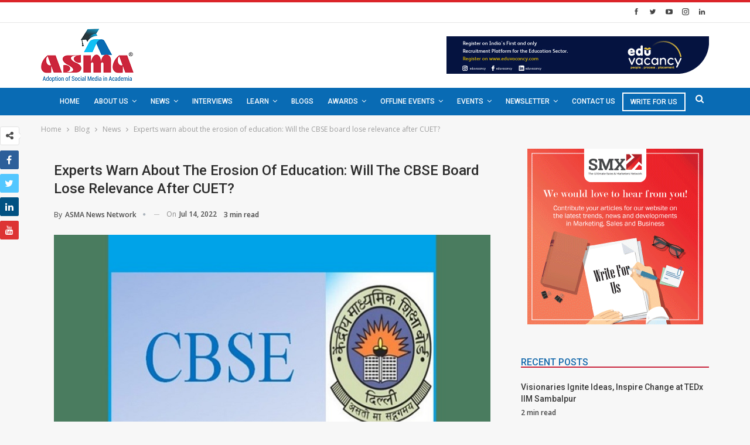

--- FILE ---
content_type: text/html; charset=utf-8
request_url: https://www.google.com/recaptcha/api2/aframe
body_size: 183
content:
<!DOCTYPE HTML><html><head><meta http-equiv="content-type" content="text/html; charset=UTF-8"></head><body><script nonce="ADQs4ZDxawNSXAtrmmTUNQ">/** Anti-fraud and anti-abuse applications only. See google.com/recaptcha */ try{var clients={'sodar':'https://pagead2.googlesyndication.com/pagead/sodar?'};window.addEventListener("message",function(a){try{if(a.source===window.parent){var b=JSON.parse(a.data);var c=clients[b['id']];if(c){var d=document.createElement('img');d.src=c+b['params']+'&rc='+(localStorage.getItem("rc::a")?sessionStorage.getItem("rc::b"):"");window.document.body.appendChild(d);sessionStorage.setItem("rc::e",parseInt(sessionStorage.getItem("rc::e")||0)+1);localStorage.setItem("rc::h",'1769898879381');}}}catch(b){}});window.parent.postMessage("_grecaptcha_ready", "*");}catch(b){}</script></body></html>

--- FILE ---
content_type: text/html; charset=utf-8
request_url: https://app.engati.com/web/config/widget/5b481ebc2fc44132?branding_key=xbotic&lang_code=default
body_size: 652
content:
{"code": 1000, "status": "SUCCESS", "data": {"ENGATI_PLATFORM_NAME": "ORAI", "ENGATI_ICON_URL": "https://br.branding-element.com/xbotic/display_picture.png", "ENGATI_WEBCHAT_THEME_COLOR": "#591782", "ENGATI_WEBSITE_URL": "https://www.xbotic.in", "ENGATI_PORTAL_BASE_URL": "https://xbotic.cbots.live", "ENGATI_ADOBE_DEVELOPER_API_KEY": "917e46d386224a1d85d4a4382a7ec828", "icon_url": "https://static.wixstatic.com/media/b7a15f_71bfb6a8baa449269ff23a8db19e244f~mv2.png", "chat_widget_position": "bottomright", "chat_close_button_position": "BOTTOM", "auto_enable_pop_up_delay": 0, "auto_pop_up_web_chat_type": "CLOSED", "status": true, "bot_ref": 56930}}

--- FILE ---
content_type: text/css
request_url: https://www.asmaindia.in/wp-content/themes/publisher-child/style.css?ver=1.0.0
body_size: 7234
content:
/*
Theme Name: Publisher Child Theme
Theme URI: http://themeforest.net/item/publisher/15801051?ref=Better-Studio
Version: 1.0.0
Description: Designed by <a href="http://betterstudio.com/">BetterStudio</a>
Author: BetterStudio
Author URI: http://betterstudio.com/
Text Domain: publisher
Copyright: (c) 2016 BetterStudio
Template: publisher
*/


/* .wpb-js-composer .vc_tta-color-white.vc_tta-style-outline .vc_tta-tab > a {
    border-color: transparent;
        border-bottom-color: transparent;
    background-color: transparent;
    color: #000 !important;
    border-bottom: 3px solid #ccc !important;
} */
.wpb-js-composer .webinar_page .vc_tta-color-blue.vc_tta-style-flat .vc_tta-tab.vc_active > a {
   
    border-bottom: 3px solid #cc253b;
}
.mec-event-footer {
    background: #ececec;
}
.mec-event-footer .mec-booking-button {
   
    background: #cc253b !important;
    color: #fff !important;
}
.willingness{text-align:center;}
.willingness h3{font-size:22px; color:#000; font-weight:800;}
.willingness h4{font-size:18px; color:#db2429 ; font-weight:800;}
.willingness p{font-size:12px; color:#000; font-weight:400;}
.willingness .bs-vc-wrapper {border: 1px solid #000;}
.aim-asma-adt-btn .popup-wrapper.aim-dti {
    border: none !important;
    width: 200px!important;
    vertical-align: middle !important;
    text-align: center !important;
    margin: 0 auto !important;
}
/********** Board -Members Css **************/

.page-id-6739 .board-members .wpb_wrapper {text-align: center !important;color: #000!important;}
.page-id-6739 .board-members .wpb_wrapper h4 {text-align: center !important;color: #000!important;}


.board-members{display: flex; margin-top: 30px!important;}
.board-members .hide-div .bs-vc-wrapper{display:none!important}
.board-members .wpb_text_column.wpb_content_element.bs-vc-block {margin-bottom: 0px !important;}
.board-members .bs-vc-wrapper {padding: 20px;border-radius: 70px;height: 100%;}
.board-members img {border-radius: 50%;border: 3px Solid #e13232;}
.board-members .wpb_wrapper {text-align: center !important;color:#fff;}
.board-members h4 {font-size: 18px;color:#fff;}
.advisory .h1_heading{color:#fff;}
/********** End Board -Members Css **************/
.blog_page_section .listing article {border-bottom: 1px Solid #bcb7b7;padding-bottom: 15px;}
.listing.columns-2 .listing-item:nth-child(2n+1), .mega-links.columns-2 > .menu-item:nth-child(2n+1) {border-right: 1px solid #bcb7b7;}
.listing-item-grid-1 .item-inner .post-summary{ min-height:80px!important;}

.blog_page_section .bsac-float-center:first-child {
    padding-top: 5px;
    border-top: 4px solid #c92d45;
}
.bs-listing > .bs-shortcode, .bs-shortcode .bs-vc-block, .widget .better-studio-shortcode, .widget .bs-listing, .widget .bs-shortcode, .widget .bs-vc-block {float: left;}
.bscb-17138.bsb-have-heading-color.better-studio-shortcode.bsc-clearfix.better-social-counter.style-button.colored.in-4-col.contact-social-icons {padding: 0px;border: none;background: transparent;}
.case-study-page {padding: 20px 0px !important;}
.expertin{ min-height:50px;}
.tp-popup-wrapper{display:none;}
.bf-breadcrumb-items {padding: 7px 15px !important;}
.case-study-page h3 {display: none;}
.case-study-page article {padding: 20px;border: 2px solid #096bb4;}
.case-study-page .post-meta {display: none;}
.case-study-page h2 {padding-bottom: 15px;}
.case-study-page h2 a {color: #096bb4 !important;}
.margin-top-bottom-space{padding-bottom:30px;}
.case-study-page .post-summary {font-size: 15px;text-align: justify;color: #7b7b7b !important;}
.para-justify{font-size:15px !important;text-align:justify!important;}
.about-sub-title{margin-top:0px !important;}
.asma-tv-subtitle{margin-top:0px !important;}
.video-page .bs-vc-wrapper .section-heading.sh-t2.sh-s1{min-height:110px;}
.video-page .bs-vc-wrapper .bs-text-content .auth-name{min-height:70px;}
.sep-video-page .bs-vc-wrapper .section-heading.sh-t2.sh-s1{min-height:160px;}
.layout-1-col{margin-top:1px !important;}
.logo_2{text-align:right;}
.main-menu-container{float:right;}
.main-menu-container .main-menu.menu{float:right;}
.mega-menu .span-reading-time{display:none;}
.main-menu-wrapper{border:0px !important;}
.bspw-header-style-2{height:46px !important;}
.bs-box-1 .box-text{background:#05050599 !important;}
.bs-box-1 .box-title{color:#fff;}
.section-heading.sh-t2::after{background-color:#c92d45 !important;}
.section-heading.sh-t2 a.active, .section-heading.sh-t2 .main-link:first-child:last-child .h-text, .section-heading.sh-t2 > .h-text,.section-heading.sh-t2 .main-link.active .h-text{color:#1469ac !important;}
.submitpost-mb{margin-bottom: 20px;}
.list-post {font-size: 18px;}
.social-icons-contact .bs-shortcode.bs-social-share.style-button.colored {border: 0;background: 0;padding: 0 25px;}
.activation-btn .vc_btn3 {color: #000;background: #fff !important;border-radius: 25px;padding: 5px 20px;font-size: 16px;font-weight: 700;}
.listing a:hover{color:#1469ac !important;}
.term-badges.floated a{background-color:#c62a42 !important;}
.bs-vc-block,.wpb_single_image, .widget{background:transparent !important;border:0px !important;padding:0px !important;}
.big_title{margin:0px;}
.we_are_asma .big_title p{color:#fff;font-size:26px;font-weight:600;margin:0px;line-height:28px;}
.footer-widgets.dark-text .widget.widget_nav_menu ul.menu li a{background-color:transparent !important;color:#444 !important;line-height: 20px;

font-weight: 300;}
.widget.widget_nav_menu ul.menu li.current-menu-item > a{color:#444 !important;}
.widget.widget_nav_menu ul.menu li a{border:0px !important;}
.we_are_asma .big_title h3{color:#fff;margin:6px 0px;font-size:35px;font-weight:600;line-height:40px;}
.we_are_asma .asma_text p{color:#fff;font-size:22px;line-height:30px;}
.round_btn{margin:0px;}
.round_btn button{color:#db2429 !important;padding:8px 20px !important;margin-top:15px;}
.section-heading .other-link .h-text{font-size:14px !important;}
.span-reading-time{font-weight:600;color:#444;font-size:12px;display:block;}
.post-summary,.post-meta, .post-meta a{color:#444 !important;}
.listing-item-grid-1 .post-summary{border:0px !important;}
.post-meta .post-author{text-transform:none !important;}
.red_btn .vc_btn3.vc_btn3-color-grey.vc_btn3-style-modern{color:#fff;border-color:#DB2429;background-color:#DB2429;background-image:none;padding:8px 25px;margin-bottom:20px;}
.red_btn .vc_btn3.vc_btn3-color-grey.vc_btn3-style-modern:hover{background-color:transparent;color:#DB2429;}
.section-heading{margin-bottom:28px;}
.page .rt-reading-time{display:none !important;}
.custom_mc4wp_form input[type="submit"]{background-color:#cd253c;border-radius:0px;border:1px solid #cd253c;}
.custom_mc4wp_form input[type="email"]{color:#cd253c;font-size:14px;float:left;width:auto;}
.custom_mc4wp_form .mc4wp-form{width:30%;margin:0px auto;}
.newsltter_text{text-align:center;font-size:20px;color:#fff;margin-bottom:30px;}
.footer-widgets{padding:20px 0 20px !important;}
.footer-widgets .section-heading{margin-bottom:0px !important;}
.widget.widget_nav_menu ul.menu li a{padding:0px !important;font-size:13px !important;}
.widget.widget_nav_menu ul.menu li a::before{margin-left:0px !important;}
.site-footer .copy-footer{padding:10px 0 !important;background:#1d3746 !important;}
.site-footer .copy-1{color:#fff !important;}
.footer_logo .wpb_single_image{margin-bottom:0px !important;}
.homepage_banner_section .bs-listing{margin-bottom:0px;}
.client_logo .isotope-item{border:4px solid #e3e3e3;}
.bs-listing{background:transparent !important;border:0px !important;}
.powered-by{display:none;}
.block-quotes{margin-top:20px;}
.block-quotes p{font-size:30px;line-height:50px;font-weight:400;letter-spacing:0px;font-family:"Roboto Condensed", Arial, Tahoma, sans-serif;color:#444444;}
.block-quotes::after{content:"";width:55px;height:40px;background:url(https://innoservwebsites.in/web/asma/wp-content/uploads/2018/09/blockquote.png);position:absolute;left:-10px;top:20px;}
.block-quotes h3{font-size:15px;font-weight:300;font-style:italic;}
.rt-reading-time{font-size:12px;font-weight:600;}
.post-template-10 .single-container > .post{background:transparent !important;border:0px !important;}
.h1_heading{color:#1469ac;font-size:26px;line-height:30px;}
.h1_heading:after{content:"";display:block;width:160px;height:2px;background:#db2429;margin:0px auto;margin-top:0px;margin-top:20px;}
.h3_heading{color:#1469ac;}
.h3_heading:after{content:"";display:block;width:160px;height:2px;background:#db2429;margin:0px auto;margin-top:0px;margin-top:20px;}
.post-meta .comments{display:none;}
.blog_grid .listing-item-grid-1 .post-summary{padding-bottom:2px !important;}
.client_logo .vc_col-sm-2 .vc_box_border_grey{border:1px solid #ccc;background:#fff;padding:15px 20px;}
.client_logo .vc_col-sm-2{padding:5px !important;}
.Video_post .h-text{text-transform:none !important;font-size:20px !important;line-height:28px !important;font-weight:400;}
.Video_post .section-heading{margin-bottom:10px !important;}
.custom_btn button{padding:7px 20px !important;box-shadow:none !important;background:#c92d45 !important;color:#fff !important;}
.custom_btn .section-heading.sh-t2.sh-s1{padding:10px 20px 0;}
#site-footer{border-top:1px solid #eaeaea;}
.press-release-section .widget{padding:25px 0px !important;}
.press-release-section .section-heading.sh-t1 .h-text{background:transparent !important;}
.press-release-section .section-heading.sh-t2.sh-s1{background:#096bb4;padding:0px 20px;line-height:6px;margin:0 0 15px;}
.press-release-section .section-heading.sh-t2 > .h-text{color:#fff !important;}
.category_box .bs-popular-term-item{display:inline-block;padding:6px 20px !important;border:1px solid #000 !important;margin:4px !important;transition:0.3s;}
.category_box .bs-popular-term-item:hover{background:#096bb4;color:#fff !important;border-color:#096bb4 !important;}
.blog_page_section .btn-bs-pagination{background:#c92d45;padding:3px 20px !important;margin-top:20px;color:#fff !important;font-size:14px !important;}
.category_box .term-count{display:none !important;}
.category_box .section-heading{display:none;}
.event_listing_page > .bs-vc-wrapper{background:#fff;padding:20px;border:1px solid #d5d5d5;margin-bottom:30px;}
.event_listing_page .wpb_text_column.wpb_content_element.bs-vc-block,.event_listing_page .wpb_single_image.wpb_content_element{margin-bottom:0px !important}
.event_heading{text-align:left;margin:0px 0px 8px 0px;color:#1469ac;font-size:20px;border-bottom:1px solid #c0c0c0;padding-bottom:8px;}
.event_listing_page .vc_single_image-img{width:165px;height:auto;}
.organised_section{text-align:center;border:1px solid #dadada !important;padding:5px 20px !important;}
.event_button,.su-lightbox,.popup-button{padding:5px 5px;display:block;color:#fff !important;background:#096bb4;margin:10px 0px !important;font-size:14px;}
.su-lightbox{cursor:pointer;}
.lightbox-contact{display:none;}
.organised_section i{padding-right:10px;}
.contact_form .vc_col-sm-4,.contact_form .vc_col-sm-12{padding:5px;}
.contact_form{background:#e9e9e9;padding:22px;border:1px solid #b3b3b3;margin-bottom:30px;}
.contact_form textarea{height:85px;}
.client_logo .wpb_single_image{margin-bottom:0px;}
.popup-wrapper{padding:20px;border:1px solid #aaa;text-align:center;}
.popup-button:active{box-shadow:0 1px 3px rgba(0, 0, 0, 0.25) inset;}
.overlay{position:fixed;top:0;bottom:0;left:0;right:0;background:rgba(0, 0, 0, 0.5);transition:opacity 200ms;visibility:hidden;opacity:0;z-index:99999;}
.overlay.light{background:rgba(255, 255, 255, 0.5);}
.overlay .cancel{position:absolute;width:100%;height:100%;cursor:default;}
.overlay:target{visibility:visible;opacity:1;}
.popup{margin:8% auto 0px auto;padding:20px;background:#fff;border:1px solid #666;width:500px;box-shadow:0 0 50px rgba(0, 0, 0, 0.5);position:relative;}
.light .popup{border-color:#aaa;box-shadow:0 2px 10px rgba(0, 0, 0, 0.25);}
.popup h2{margin-top:0;color:#096bb4;font-family:"Trebuchet MS", Tahoma, Arial, sans-serif;font-size:17px;margin-bottom:18px;border-bottom:1px solid #096bb4;padding-bottom:12px;}
.popup .close{position:absolute;width:35px;height:35px;top:-18px;right:-15px;transition:all 200ms;font-size:21px;font-weight:bold;text-decoration:none;color:#fff;background:#096bb4;text-align:center;border-radius:50%;line-height:38px}
.popup .close:hover{opacity:1;}
.popup .content{max-height:400px;overflow:auto;}
.popup p{margin:0 0 1em;}
.popup p:last-child{margin:0;}
.popup .column.one{margin-bottom:10px;}
input:focus{border-color:#096bb4 !important;}
.wpcf7-submit{background:#096bb4 !important;}
.thankyou-icon.vc_icon_element.vc_icon_element-outer .vc_icon_element-inner.vc_icon_element-background-color-grey.vc_icon_element-background{background-color:#096BB4;}
.thankyou-icon.vc_icon_element.vc_icon_element-outer .vc_icon_element-inner.vc_icon_element-color-blue .vc_icon_element-icon{color:#fff;}
.thank_you_heading,.thank_you_p{text-align:center;}
.thank-you-section{margin-top:40px;margin-bottom:20px;}
.thank_you_p{font-size:20px;line-height:26px;}
.download_button .vc_btn3.vc_btn3-color-grey.vc_btn3-style-modern{color:#666;border-color:#9F9F9F;background-color:#F9F9F9;}
.download_button .vc_btn3.vc_btn3-size-md .vc_btn3-icon{color:#3aa84a;}
.bf-breadcrumb-container{padding:0px !important;}
.site-header.header-style-2.full-width .main-menu.menu .mega-menu{padding:6px 20px;}
.mega-menu-border{border-left:1px solid #c2c2c2;}
.mega-menu .bs-listing-listing-classic{padding:0px !important;}
.mega-menu .widget.widget_nav_menu ul.menu li > a{text-transform:capitalize;}
.mega-menu .widget.widget_nav_menu ul.menu li > a:hover{background:transparent !important;color:#db2429 !important;}
.mega-menu .listing-item-classic-1 .title a{color:inherit;font-size:16px;line-height:18px;color:#096bb4;}
.mega-menu a.read-more{background-color:#096bb4 !important;color:#fff !important;}
.mega-menu .term-badge{display:none;}
.heading_pos{text-align:left;color:#1469ac;font-size:17px;padding-bottom:8px;min-height:108px;margin-top:10px;font-weight:400;line-height:24px;}
.red_border_top:before{content:"";display:block;width:100;height:2px;background:#d5d5d5;margin:8px 0px 8px 0px;}
.pop-paper{padding:0px;border:0px solid #aaa;text-align:center;width:70%;margin:0px auto;}
.research_listing > .bs-vc-wrapper{background:#fff;padding:20px 12px;margin-bottom:35px;border:1px solid #dedede;}
.research_listing .wpb_raw_html{margin-bottom:0px;}
.mega-menu .widget.widget_nav_menu ul.menu li.current-menu-item > a{background-color:transparent !important;color:#c9253d !important;}
#menu-event-mega-menu .sub-menu{border:0px !important;display:none !important;}
#menu-event-mega-menu .menu-item:hover .sub-menu{display:block !important;}
.mega-menu .widget.widget_nav_menu ul.menu .sub-menu > li a{border-bottom:0px solid #dedede !important;}
.mega-menu .term-badges{display:none;}
.sidebar-column .section-heading.sh-t1{border-bottom:2px solid #c9253d;}
.sidebar-column .section-heading.sh-t1 .h-text{display:inline-block;padding:4px 17px 4px 0;color:#096bb4;background:transparent;}
.red_border_top .wpb_wrapper{min-height:45px !important;}
.widget.widget_nav_menu ul.menu li{-webkit-transition:height 200ms ease-in;-moz-transition:height 200ms ease-in;-o-transition:height 200ms ease-in;transition:height 200ms ease-in;}
.mega-menu .widget.widget_nav_menu ul.menu li{padding:2px 0px;}
.main-menu li > a:focus{outline:none;}
.advertisement_contact{padding:25px !important;background:#e7e7e7 !important;border-radius:5px;}
.adver-title{text-align:center;}
.adver-title .big{font-size:80px;font-weight:700;color:#3d7fb0;line-height:72px;letter-spacing:-3px;}
.adver-title .small{font-size:55px;line-height:58px;font-weight:700;}
.adver-title p{font-size:18px;margin-top:20px;line-height:30px;}
.font-size-15{font-size:15px;}
.about_page_section{margin-top:3%;margin-bottom:3%;}
.about_page_section:before{content:"";display:block}
.about_page_section ul{margin-left:15px;padding:0px;}
.about_page_section li{list-style-image:url('https://innoservwebsites.in/web/asma/wp-content/uploads/2018/10/3.png');line-height: 26px;font-size: 15px;}
.about_page_section h3{font-size:24px;color:#096bb4;font-weight:400;}
.about_page_section h3:after{content:"";display:block;width:50px;height:2px;background:#c8293f;margin:10px 0px;}
.header-image img{width:100%;height:auto;}
.expertise_main_section,.our_clientele_section{margin-bottom:20px;margin-top:20px;}
.expertise_section{margin:0px 5% !important;}
.expertise_section .wpb_single_image,.expertise_section .wpb_text_column.wpb_content_element{margin-bottom:0px;text-align:center;}
.expertise_section .bs-vc-wrapper{-webkit-backface-visibility:hidden;backface-visibility:hidden;cursor:pointer;transition:box-shadow 0.15s ease-in-out, -webkit-transform 0.15s ease-in-out;transition:box-shadow 0.15s ease-in-out, transform 0.15s ease-in-out;transition:box-shadow 0.15s ease-in-out, transform 0.15s ease-in-out, -webkit-transform 0.15s ease-in-out;background:#fff;margin-bottom:2em;border-radius:4px;transition:0.3s ease-in-out;position:relative;padding:2em;box-shadow:0 0 11px #eaf0f6;}
.expertise_section .bs-vc-wrapper:hover,.fma_blog_section .item-inner:hover{box-shadow:0 10px 50px -5px rgba(51,71,91,0.12);-webkit-transform:scale(1.014);transform:scale(1.014);}
.our_clientele_section .isotope-item{margin:5px !important;}
.our_clientele_section .wpb_image_grid .wpb_image_grid_ul img{width:160px;height:auto;padding:10px;border:1px solid #b9b9b9;}
.margin-bottom-20{margin-bottom:20px;}
.fma-contact .big{margin:0px 0px 32px 0px;}
.fma-contact .big i{width:auto;height:50px;font-size:32px;color:#fff;border-radius:50%;background:#096bb4;text-align:center;padding:11px;float:left;margin-right:28px;}
.fma-contact .big p{font-size:15px;font-weight:600;color:#3e3e3e;line-height:22px;}
textarea{height:74px !important;}
.contact_section{background:#e9e9e9 !important;padding:30px !important;border-radius:8px;}
.contact_section .column.one{margin-bottom:6px;}
.fma_blog_section .item-inner{background:#fcfcfc;padding:20px;background:#fff;margin-bottom:2em;border-radius:4px;transition:0.3s ease-in-out;position:relative;padding:2em;box-shadow:2px 7px 15px #eaf0f6;}
.submit_post_page .vc_col-sm-8 .col-md-4, .submit_post_page .vc_col-sm-8 .col-md-6, .submit_post_page .vc_col-sm-8 .col-md-12{padding:4px;}
.submit_post_page .vc_col-sm-8 h5{font-size:14px;margin:4px 0px;}
.submit_post_page .vc_col-sm-8 .wpcf7-submit{padding:6px 32px;margin-top:20px;}
.submit_post_page .vc_col-sm-8{background:translatez !important;padding:30px !important;border-left:1px solid #ccc}
.big-text{font-size:60px;line-height:60px;color:#b9bfb4;margin-bottom:25px;font-weight:600;}
.standard-text{font-size:20px;line-height:26px;color:#000;}
.button_style_2 .vc_btn3{background:#096bb4 !important;color:#fff !important;font-weight:500;font-size:20px !important;line-height:20px;}
.padding-35{padding-top:35px;padding-bottom:35px;}
.icon-section{margin-top:45px;}
.icon-section .vc_icon_element.vc_icon_element-outer .vc_icon_element-inner.vc_icon_element-color-blue .vc_icon_element-icon{color:#fff;}
.icon-section .vc_icon_element.vc_icon_element-outer .vc_icon_element-inner.vc_icon_element-background-color-grey.vc_icon_element-background{background-color:#096BB4;width:5em !important;height:5em !important;}
.bolded{font-weight:600;font-size:18px;}
.search-action-container > a:hover{color:#fff;}
.search-action-container > a{background:#096bb4;padding:8px 20px;color:#fff;}
.text-404{color:#db2429 !important;}
.tfree-testimonial-title{
	display:none;
}
#sp-testimonial-free-wrapper-4752 .sp-testimonial-free-section h2.tfree-client-name {    
    letter-spacing: 1px;
}
.custom_btn_vdo .vc_general.vc_btn3 {border: 2px solid #096bb4;color: #096bb4;}
.tfree-testimonial-content{font-size: 13.5px;line-height: 22px;}
.wpb-js-composer .custom-tab .vc_tta-color-grey.vc_tta-style-classic .vc_tta-tab > a {    
    background: #096bb4;
    color: #fff;
    padding: 8px 50px;
    border-color: #096bb4;
    border-radius: 0px;
}
.wpb-js-composer .custom-tab .vc_tta-color-grey.vc_tta-style-classic .vc_tta-tab > a:hover {   
background: #fff;
color: #096bb4;
}
.wpb-js-composer .custom-tab .vc_tta-color-grey.vc_tta-style-classic .vc_tta-tab > a:focus,.wpb-js-composer  .custom-tab .vc_tta-color-grey.vc_tta-style-classic .vc_tta-tab.vc_active > a  {
    border: 1px solid #c6293e;
    background: #c6293e;
    color: #fff;
}
.h4_heading {

    background: #e0e0e0;
    color: #096bb4;
    padding: 8px 12px;
    font-size: 18px;
}
table.ratecard {
    width: 90%;	
	overflow: auto;
	border: 1px solid #000;
	margin: 25px auto;
}
table.ratecard .theadcell{
	background:#999;
	color:#000;
	padding:10px;
}
table.ratecard tr{
	background:#fff;
}
table.ratecard tbody tr td.one{background:#f5f5f5; color:#000; padding:10px 0; text-align:center;}
table.ratecard tbody tr td.two{ color:#000; padding:10px 0;  text-align:center;}
.custom-tab #homeapge .vc_single_image-img{
 border:1px solid #000;	
}
.custom-tab .vc_tta-panels{
	padding-top:20px;
}
.mobile_visible{
	display:none;
}
.fma_blog_section  article.listing-item-grid-1 {
    margin-bottom: 0px;
}
	
.site-header.header-style-2.full-width .menu-action-buttons {
    top:  4px !important;
}
.image-mobile-vigible {
    display: none;
}
.homepage-banner-section .bs-shortcode {
    margin-bottom: 0px;	
	padding: 0px;
}
/* .homepage-second-right .bs-shortcode{
	height:49%;
} */
.homepage-second-right > .bs-vc-wrapper{
	overflow:hidden;
}
.homepage-banner-section .wpb_column.bs-vc-column.vc_column_container.vc_col-sm-6 {
    padding: 0px;
}
#homepage-banner-section .section-heading .h-text{
	color: #fff !important;
	font-size: 12px;
	line-height: 14px;
}
#homepage-banner-section .term-badges.floated{
	display:none;
}
#homepage-banner-section   .bs-box .box-image,#homepage-banner-section .listing-mg-type-1 .img-cont.img-cont.b-loaded, body.bs-ll-d .listing-mg-type-1 .img-cont.img-cont {
	background-size:100% 100% !important;
		background-repeat:no-repeat;
}
#homepage-banner-section .case-study .listing-mg-type-1 .img-cont.img-cont.b-loaded{
	background-image: url("https://www.asmaindia.in/wp-content/uploads/2019/07/top-marketers.jpg") !important;
}
#homepage-banner-section .blog-section .listing-mg-type-1 .img-cont.img-cont.b-loaded{
	background-image: url("https://www.asmaindia.in/wp-content/uploads/2019/07/Blog_305x255.jpg") !important;
	
}
#homepage-banner-section .content-container{
	display:none;
}

.homepage-banner-section .section-heading{
	margin: 0px !important;
	padding: 5px 15px !important;
	position: absolute;
	background: #db2429;
	top: 0;
	z-index: 99;
	color: #fff;
}
.right-section-two-column .vc_col-sm-6{
	padding:0px !important;
}
.homepage-second-right .listing-modern-grid-6 .mg-col-1{
	width:100% !important;	
}
/* 

.homepage-second-right .case-study .listing .listing-item{
	height:315px;
} */
.homepage-second-right .blog-section .listing-modern-grid-6 .mg-col-2{
	padding:0px;
}
.homepage-second-left .bs-box-inner {
    height: 100% !important;
}



/* .homepage-second-right .blog-section .mg-col.mg-col-1{
	height: 225px;
}
.homepage-second-right .bs-box-inner{
	height: 224px;
}
.homepage-second-right .blog-section .mg-col.mg-col-1 article{
	height: 100%;
}
 */
#homepage-banner-section  .listing-mg-6-item:hover .img-cont {
    transform: none;
    -webkit-transform: none;
    -moz-transform: none;
}
.right-section-two-column.vc_row.vc_inner{
	width: 100%;
	margin: 0px !important;
}
.homepage-second-right  .listing-modern-grid-6 .mg-col-2{
	display:none;
}
.red-color a{
	line-height: 28px !important;
	margin-top: 8px;
	background: transparent;
	border: 2px solid #fff !important;
}
.asma-tv-bottom h4{
	font-size: 22px;
	border-bottom: 1px solid #c82a41;
	padding-bottom: 20px;
}
.homepage-second-left {
	width: 56%;
}
.homepage-second-right {
	width: 50%;
}
/*.homepage-second-right {
	width: 44%;
}*/

.homepage-second-right  .bs-listing,.homepage-second-right .right-section-two-column{
	height: 50%;
}

.homepage-second-right  .bs-listing .listing-modern-grid,.homepage-second-right .listing-modern-grid-6 .mg-col-1,.homepage-second-right .listing .listing-item,.homepage-second-left .bs-vc-wrapper {
	height: 100% !important;
}

.homepage-second-left .bs-vc-wrapper,.homepage-second-left .bs-shortcode,.homepage-second-left .bs-shortcode .bs-box-inner,.report-section .bs-shortcode, .report-section .bs-shortcode .bs-box-inner {
	height: 100% !important;
}


.third-banner .bs-shortcode .bs-box-inner, .third-banner .bs-shortcode {
	height: 100%;
}
.homepage-second-right >  .right-section-two-column > .vc_col-sm-6, .homepage-second-right .right-section-two-column .vc_col-sm-6 .bs-vc-wrapper , .homepage-second-right .right-section-two-column .vc_col-sm-6 .bs-vc-wrapper .bs-listing-modern-grid-listing-6,.homepage-second-right .right-section-two-column .vc_col-sm-6 .bs-vc-wrapper .bs-listing-modern-grid-listing-6 .listing-modern-grid{
	height: 100%;
}
.icon-img img {
width: 170px;
}
.asma-tv-bottom .bs-vc-wrapper{
	/* border: 1px solid #ccc9; */
}
.asma-tv-bottom  .custom_btn_vdo {
	margin-bottom:0px;
}
.asma-tv-bottom .vc_column_container.vc_col-sm-4{
	padding:0px;
}
.img-holder.b-loaded{
	background-size:100% auto !important;
	background-repeat:no-repeat;
}
.sidebar .listing  .title,.sidebar .listing  .post-meta ,.sidebar .listing .term-badges,.sidebar .subscribe-message{
	text-align:left !important;
}
.span-reading-time{
	display:none;
}
.time-show .span-reading-time{
	display:block;
}
.post-meta{
	display:inline-block;
}
.time-show{
	float:right;
}
.time{
	display:none;
}
.single-post article .post-author-a:after {
    display: inline-block;
    font-family: FontAwesome;
    font-style: normal;
    font-weight: 400;
    -webkit-font-smoothing: antialiased;
    -moz-osx-font-smoothing: grayscale;
    content: '\f111';
    margin-left: 8px;
    font-size: 5px;
    vertical-align: middle;
    color: #adb5bd;
}
.top-share .share-handler-wrap{
	position: fixed;
	top: 30%;
	left: 0px;

}
.top-share .social-item{
	display:block;	
}
.top-share .share-handler-wrap.bs-pretty-tabs-initialized { 
    width: 35px;
}
.top-share  .text{
	display:none;
}
article .post-share{
	position:relative;
}
article .post-share-btn-group{
	position: absolute;
	top: -52px;
	left: 0px;
} 
.category .slider-container{
	display:none;}
.tv-page-buttons{
padding: 15px 18px;
color: #096bb4 !important;
font-size: 14px;
border: 2px solid #096bb4;
text-transform: uppercase;
font-weight: 800;
}
.listing-item-blog-5 .featured .img-holder.img-holder::before {
    padding-top: 50%;
}
.case-study-page  .listing-item-blog {
    border: 2px solid #096bb4;
    padding: 20px;
}
#site-footer .footer-widgets .col-sm-2 {
    width: 20%;
}
.f_logo {
    width: 50%;
    float: left;
	margin-bottom: 35px;
}
.f_logo.footer-logo2 {
	text-align:right;
}
#nav_menu-2#nav_menu-2 .section-heading.sh-t1 > .h-text{
	color: #444;
}
.site-footer .footer-widgets,.site-footer .footer-widgets .section-heading.sh-t1 .h-text {
    background-color: #fff !important;
}
.site-footer .footer-widgets .section-heading.sh-t1 .h-text, #nav_menu-2#nav_menu-2 .section-heading.sh-t1 > .h-text{
    font-size: 15px;
    color: #096bb4 !important;
    line-height: 18px;
}
#nav_menu-6,#custom_html-3{
	margin-bottom: 12px;
}
   

@media screen and (min-width: 1921px){
.homepage-second-right .bs-box-inner {height: 382px !important;}
}
@media screen and (max-width: 1920px) {
.homepage-second-right .bs-box-inner {height: 298px !important;}
}

@media screen and (max-width: 1366px) {
	
	.homepage-second-right .bs-box-inner {
		height: 253px !important;
	}
	#homepage-banner-section{
		height:600px;
	}
	#homepage-banner-section .bs-vc-wrapper,#homepage-banner-section .homepage-second-left,#homepage-banner-section .homepage-second-right{
		height:100%;
	}
}
@media screen and (max-width: 1600px) {
#homepage-banner-section {
    height: 600px;
}
}
@media screen and (max-width: 1366px) {
#homepage-banner-section {
    height: 510px;
}
}

@media screen and (max-width: 1280px) {
	#homepage-banner-section {
		height: 475px;
	}
}
@media screen and (max-width: 1024px) {
	#homepage-banner-section {
		height: 380px;
	}
	.custom_mc4wp_form .mc4wp-form {
		width: 38%;
	}
	.bf-breadcrumb.bc-top-style {
		padding: 7px 20px 0 !important;
	}
	.wpb-js-composer .custom-tab .vc_tta-color-grey.vc_tta-style-classic .vc_tta-tab > a {		
		padding: 8px 28px;
	}
	.adver-title .big {
    	font-size: 55px;
	}
	.adver-title .small {
    	font-size: 40px;
    	line-height: 50px;
	}
	.adver-title p {
		font-size: 16px;
		margin-top: 16px;
		line-height: 25px;
	}
	.list-post {
    	font-size: 16px;
	}
}
@media screen and (max-width: 768px) {
	.site-footer .copy-1, .site-footer .copy-2 {
    width: 100% !important;
}
	.site-footer .copy-1 {
    margin-top: 10px !important;
}
	.ngi-text {
    display: inline-block !important;
	}
	.site-footer .copy-2 {
    max-width: 45%;
    margin: 0 auto !important;
    float: none;
}
	#site-footer .footer-widgets .col-sm-2 {
    width: 100%;
	}
	.board-members{display: block;}
	#homepage-banner-section {
		height: 310px;
	}
	.custom_mc4wp_form .mc4wp-form {
    	width: 50%;
	}	
	#wonderplugingridgallery-3 .wonderplugin-gridgallery-tag,#wonderplugingridgallery-1 .wonderplugin-gridgallery-tag {
		width: auto;
	}
	.wpb-js-composer .custom-tab .vc_tta-color-grey.vc_tta-style-classic .vc_tta-tab > a {
		padding: 8px 16px;
	}
	
	.Video_post .h-text{
		font-size: 15px !important;
		line-height: 20px !important;
	}
	.video-page .bs-vc-wrapper .section-heading.sh-t2.sh-s1 {
		min-height: 95px;
	}
	.video-page .bs-vc-wrapper .bs-text-content .auth-name {
		min-height: 78px;
		font-size: 13px;
		line-height: 18px;
	}
	.event_listing_page .popup-wrapper{
		padding: 0px;
		border: 0px solid #aaa
	}
	.event_listing_page .bs-vc-column.vc_col-sm-8{
		width: 83%;
	}
	.event_listing_page .bs-vc-column:nth-child(3){
		width: 100%;
	}
	.event_listing_page .wpb_raw_code {
		margin-bottom: 0px;
	}
	.heading_pos{
		font-size: 14px;
		line-height: 20px;
	}
	.organised_section {
		margin-top:20px;
	}
	.event_menu .children-button{
		display:none;
	}
/* 	.content-container {
		padding-left: 10px !important;
		padding-right: 10px !important;
	} */
	.wpb-js-composer .custom-tab .vc_tta-color-grey.vc_tta-style-classic .vc_tta-tab > a {
		padding: 8px 15px;
	}
	.big-text {
		font-size: 36px !important;
		line-height: 36px;
		color: #b9bfb4;
		margin-bottom: 12px;
	}
	.standard-text {
    	font-size: 14px;
    	line-height: 22px;
	}
	.button_style_2 .vc_btn3 {	
		
		font-size: 14px !important;
		line-height: 14px;
	}
	
	.container.layout-2-col.layout-2-col-1.layout-right-sidebar.layout-bc-before.post-template-10 {
		margin-left: 20px !important;
	}
}

@media screen and (max-width: 767px) {
	.homepage-second-right .bs-box-inner {
    		height: 160px !important;
	}
/* 	.homepage-second-left {
		width: 100%;
	}
	#homepage-banner-section {
		height: auto;
	} */
	.right-section-two-column > .vc_column_container.vc_col-sm-6{
		width:50%;
	}
	.image-desktop-vigible {
		display: none;
	}
	.image-mobile-vigible {
		display: block;
	}
	.custom_mc4wp_form .mc4wp-form {
    	width: 45%;
	}	
	.mobile_visible{
		display:block;
	}
	.desktop_visible{
		display:none;
	}	
	.we_are_asma .asma_text p{
		text-align:center;
	}
	.we_are_asma .vc_btn3-container.round_btn {
		text-align:center;
	}
	#content .layout-1-col {
    	margin-top: 1px !important;
	}
	.rh-header .logo-container {		
		line-height: 65px !important;
		height: 70px !important;
	}
	.client_logo{
		padding: 0px 20px;
	}	
	.client_logo .vc_col-sm-2{
		width: 33.3%;
		float: left;
	}
	.custom_mc4wp_form .mc4wp-form {
		width: 65%;
	}
	.footer_logo .vc_col-sm-3{
		width:50%;
		float: left;
	}
	.footer-widgets.dark-text .col-sm-3:not(:last-child) {
		width: 32%;
		float: left;
	}
	.newsltter_text {		
		font-size: 14px;		
		margin-bottom: 15px;
	}
	.video-page .bs-vc-wrapper .bs-text-content .auth-name,.video-page .bs-vc-wrapper .section-heading.sh-t2.sh-s1,.sep-video-page .bs-vc-wrapper .section-heading.sh-t2.sh-s1 {
    	min-height: auto;
	}
	.event_listing_page .bs-vc-column.vc_col-sm-8 {
		width: 100%;
	}
	.event_listing_page .wpb_single_image.wpb_content_element{
		text-align:center;
	}
	.event_heading{
		text-align: center !important;
		margin-top: 15px;
	}
	.heading_pos,.red_border_top .wpb_wrapper{
		min-height:auto !important;
	}	
	h2 {
		font-size: 16px !important;
	}
	.text-align-left .wpb_wrapper p,.text-align-left .wpb_wrapper h2{
		text-align:left !important;
	}
	#wonderplugingridgallery-1 .wpp-category-greybutton .wonderplugin-gridgallery-tag{
		padding: 4px 5px !important;
		font-size: 11px !important;
		border: 1px solid #096bb4 !important;
		letter-spacing: 0px !important;
		font-weight:300 !important;
	}
	.wpb-js-composer .custom-tab .vc_tta-color-grey.vc_tta-style-classic .vc_tta-panel.vc_active .vc_tta-panel-heading {
		border:2px solid #096bb4;
		background-color: transparent;		
		border-radius: 0px;
	}
	.wpb-js-composer .custom-tab .vc_tta-color-grey.vc_tta-style-classic .vc_tta-panel.vc_active .vc_tta-panel-title > a {
		color: #096bb4;
	}
	.wpb-js-composer .custom-tab .vc_tta-color-grey.vc_tta-style-classic .vc_tta-panel .vc_tta-panel-heading {
		border:2px solid #096bb4;
		background-color: #096bb4;		
		border-radius: 0px;
	}
	.wpb-js-composer .custom-tab .vc_tta-color-grey.vc_tta-style-classic .vc_tta-panel .vc_tta-panel-title > a {
		color: #fff;
		padding: 10px 20px;
		font-size:15px;
	}
	.wpb-js-composer .custom-tab .vc_tta-color-grey.vc_tta-style-classic .vc_tta-panel:hover .vc_tta-panel-title > a{
		color: #096bb4;
	}
	.submit_post_page .vc_col-sm-8{
		border-left:0px;
	}
	
}

@media screen and (max-width: 620px) {
	#homepage-banner-section {
		height: auto;
	}
	.homepage-second-left {
		width: 50%; /*100%*/
	}
	.homepage-second-right {
		width: 50%; /*100% */
	}

	 #homepage-banner-section .homepage-second-left,.homepage-second-right .case-study{
		 height: 275px;
	}
}
@media screen and (max-width: 600px) {
.vc_custom_1546239342458 {display:none;}
	.bsac-caption {
    display: block;
    color: #6e6666;
	}
	.adver-background{
	background: #dadadacc;
	padding: 20px 0px 10px 0px;
	}
}
@media screen and (max-width: 480px) {
	.homepage-second-right .bs-box-inner {
    		height: 120px !important;
	}
	.we_are_asma .asma_text p {
		color: #fff;
		font-size: 17px;
		line-height: 24px;
	}
	#wonderplugingridgallery-1 .wpp-category-greybutton .wonderplugin-gridgallery-tag{
		width: auto !important;
		padding: 4px 10px !important;
		font-size: 13px !important;
	}
	.custom_mc4wp_form .mc4wp-form {
		width: 78%;
	}
	.footer-widgets.dark-text .col-sm-3:not(:last-child) {
    	width: 50%;
    	float: left;
	}
	
	.h1_heading {		
		font-size: 22px;
		line-height: 25px;
	}
	.popup{
		width:380px;
	}
	.our_clientele_section .wpb_image_grid .wpb_image_grid_ul img {
   	 	width: 200px;
	}
	.big {    
		float: left;
		width: 50%;
	}
	.big i {		
		height: 32px;
		font-size: 12px;
		margin-right: 14px;
	}
	
}
@media screen and (max-width: 375px){
	 #homepage-banner-section .homepage-second-left,.homepage-second-right .case-study{
		 height: 215px;
	}
	.custom_mc4wp_form .mc4wp-form {
		width: 100%;
	}
	.popup {
		width: 325px;
	}
	.custom_mc4wp_form input[type="submit"]{
		margin-top: 15px;
	}
	.custom_mc4wp_form input[type="email"] {	
		float: none;
		width: 100%;
	}
	.custom_mc4wp_form  .mc4wp-form-fields{
		text-align:center;
	}
	.our_clientele_section .wpb_image_grid .wpb_image_grid_ul img {
   	 width: 160px;
	}
	
}
@media screen and (max-width: 320px){
	.our_clientele_section .wpb_image_grid .wpb_image_grid_ul img {
   	 width: 130px;
	}
	.fma-contact .big p {
    	font-size: 11px;
	}
	.fma-contact .big i {
		width: auto;
		height: 32px;
		font-size: 12px;
		color: #096bb4;	
		background:transparent;
		padding: 6px;
		margin-right: 0px;
	}
}

--- FILE ---
content_type: application/javascript; charset=UTF-8
request_url: https://asma.disqus.com/count-data.js?2=https%3A%2F%2Fwww.asmaindia.in%2Fblog%2Forai-presents-3rd-asma-annual-convention-and-awards-2019-mumbai-discussing-future-tech-internationalization-thought-leadership-in-higher-education-2%2F
body_size: 417
content:
var DISQUSWIDGETS;

if (typeof DISQUSWIDGETS != 'undefined') {
    DISQUSWIDGETS.displayCount({"text":{"and":"and","comments":{"zero":"0 Comments","multiple":"{num} Comments","one":"1 Comment"}},"counts":[{"id":"https:\/\/www.asmaindia.in\/blog\/orai-presents-3rd-asma-annual-convention-and-awards-2019-mumbai-discussing-future-tech-internationalization-thought-leadership-in-higher-education-2\/","comments":0}]});
}